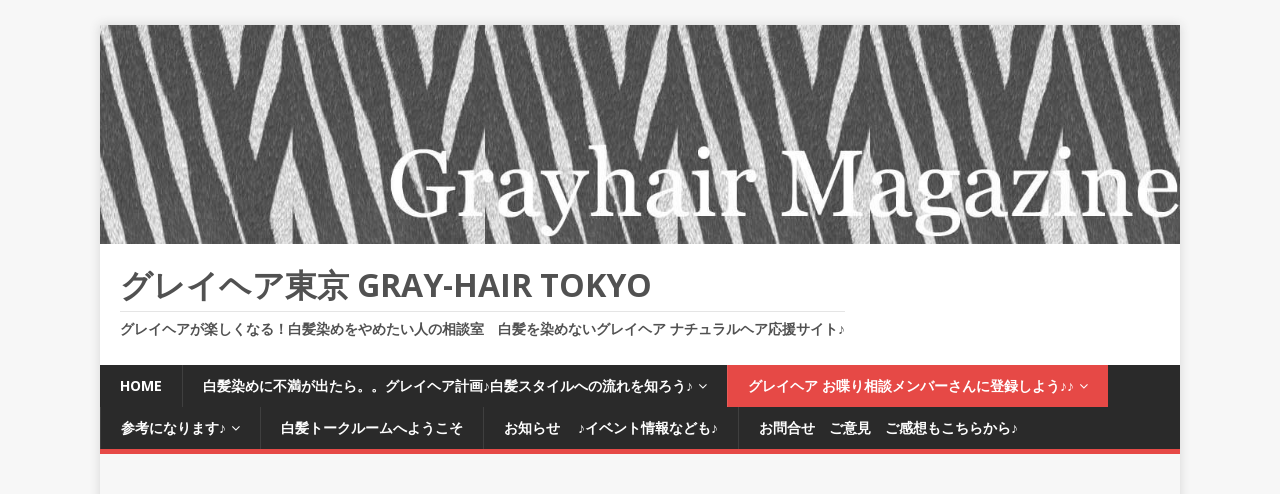

--- FILE ---
content_type: text/html; charset=UTF-8
request_url: https://grayhair.tokyo/%E3%82%B0%E3%83%AC%E3%82%A4%E3%83%98%E3%82%A2%E3%81%8A%E5%96%8B%E3%82%8A%E7%9B%B8%E8%AB%87%E3%83%A1%E3%83%B3%E3%83%90%E3%83%BC%E3%81%95%E3%82%93%E3%81%AB%E7%99%BB%E9%8C%B2/
body_size: 13806
content:
<!DOCTYPE html>
<html class="no-js" lang="ja">
<head>
<meta charset="UTF-8">
<meta name="viewport" content="width=device-width, initial-scale=1.0">
<link rel="profile" href="http://gmpg.org/xfn/11" />
<title>グレイヘア お喋り相談メンバーさんに登録しよう♪♪ &#8211; グレイヘア東京 Gray-hair tokyo</title>
<meta name='robots' content='max-image-preview:large' />
<link rel='dns-prefetch' href='//fonts.googleapis.com' />
<link rel='dns-prefetch' href='//s.w.org' />
<link rel="alternate" type="application/rss+xml" title="グレイヘア東京 Gray-hair tokyo &raquo; フィード" href="https://grayhair.tokyo/feed/" />
<link rel="alternate" type="application/rss+xml" title="グレイヘア東京 Gray-hair tokyo &raquo; コメントフィード" href="https://grayhair.tokyo/comments/feed/" />
<script type="text/javascript">
window._wpemojiSettings = {"baseUrl":"https:\/\/s.w.org\/images\/core\/emoji\/13.1.0\/72x72\/","ext":".png","svgUrl":"https:\/\/s.w.org\/images\/core\/emoji\/13.1.0\/svg\/","svgExt":".svg","source":{"concatemoji":"https:\/\/grayhair.tokyo\/wp-includes\/js\/wp-emoji-release.min.js?ver=5.9.12"}};
/*! This file is auto-generated */
!function(e,a,t){var n,r,o,i=a.createElement("canvas"),p=i.getContext&&i.getContext("2d");function s(e,t){var a=String.fromCharCode;p.clearRect(0,0,i.width,i.height),p.fillText(a.apply(this,e),0,0);e=i.toDataURL();return p.clearRect(0,0,i.width,i.height),p.fillText(a.apply(this,t),0,0),e===i.toDataURL()}function c(e){var t=a.createElement("script");t.src=e,t.defer=t.type="text/javascript",a.getElementsByTagName("head")[0].appendChild(t)}for(o=Array("flag","emoji"),t.supports={everything:!0,everythingExceptFlag:!0},r=0;r<o.length;r++)t.supports[o[r]]=function(e){if(!p||!p.fillText)return!1;switch(p.textBaseline="top",p.font="600 32px Arial",e){case"flag":return s([127987,65039,8205,9895,65039],[127987,65039,8203,9895,65039])?!1:!s([55356,56826,55356,56819],[55356,56826,8203,55356,56819])&&!s([55356,57332,56128,56423,56128,56418,56128,56421,56128,56430,56128,56423,56128,56447],[55356,57332,8203,56128,56423,8203,56128,56418,8203,56128,56421,8203,56128,56430,8203,56128,56423,8203,56128,56447]);case"emoji":return!s([10084,65039,8205,55357,56613],[10084,65039,8203,55357,56613])}return!1}(o[r]),t.supports.everything=t.supports.everything&&t.supports[o[r]],"flag"!==o[r]&&(t.supports.everythingExceptFlag=t.supports.everythingExceptFlag&&t.supports[o[r]]);t.supports.everythingExceptFlag=t.supports.everythingExceptFlag&&!t.supports.flag,t.DOMReady=!1,t.readyCallback=function(){t.DOMReady=!0},t.supports.everything||(n=function(){t.readyCallback()},a.addEventListener?(a.addEventListener("DOMContentLoaded",n,!1),e.addEventListener("load",n,!1)):(e.attachEvent("onload",n),a.attachEvent("onreadystatechange",function(){"complete"===a.readyState&&t.readyCallback()})),(n=t.source||{}).concatemoji?c(n.concatemoji):n.wpemoji&&n.twemoji&&(c(n.twemoji),c(n.wpemoji)))}(window,document,window._wpemojiSettings);
</script>
<style type="text/css">
img.wp-smiley,
img.emoji {
	display: inline !important;
	border: none !important;
	box-shadow: none !important;
	height: 1em !important;
	width: 1em !important;
	margin: 0 0.07em !important;
	vertical-align: -0.1em !important;
	background: none !important;
	padding: 0 !important;
}
</style>
			<style type="text/css">
		</style>
		<link rel='stylesheet' id='sb_instagram_styles-css'  href='https://grayhair.tokyo/wp-content/plugins/instagram-feed/css/sbi-styles.min.css?ver=2.6.2' type='text/css' media='all' />
<link rel='stylesheet' id='wp-block-library-css'  href='https://grayhair.tokyo/wp-includes/css/dist/block-library/style.min.css?ver=5.9.12' type='text/css' media='all' />
<style id='global-styles-inline-css' type='text/css'>
body{--wp--preset--color--black: #000000;--wp--preset--color--cyan-bluish-gray: #abb8c3;--wp--preset--color--white: #ffffff;--wp--preset--color--pale-pink: #f78da7;--wp--preset--color--vivid-red: #cf2e2e;--wp--preset--color--luminous-vivid-orange: #ff6900;--wp--preset--color--luminous-vivid-amber: #fcb900;--wp--preset--color--light-green-cyan: #7bdcb5;--wp--preset--color--vivid-green-cyan: #00d084;--wp--preset--color--pale-cyan-blue: #8ed1fc;--wp--preset--color--vivid-cyan-blue: #0693e3;--wp--preset--color--vivid-purple: #9b51e0;--wp--preset--gradient--vivid-cyan-blue-to-vivid-purple: linear-gradient(135deg,rgba(6,147,227,1) 0%,rgb(155,81,224) 100%);--wp--preset--gradient--light-green-cyan-to-vivid-green-cyan: linear-gradient(135deg,rgb(122,220,180) 0%,rgb(0,208,130) 100%);--wp--preset--gradient--luminous-vivid-amber-to-luminous-vivid-orange: linear-gradient(135deg,rgba(252,185,0,1) 0%,rgba(255,105,0,1) 100%);--wp--preset--gradient--luminous-vivid-orange-to-vivid-red: linear-gradient(135deg,rgba(255,105,0,1) 0%,rgb(207,46,46) 100%);--wp--preset--gradient--very-light-gray-to-cyan-bluish-gray: linear-gradient(135deg,rgb(238,238,238) 0%,rgb(169,184,195) 100%);--wp--preset--gradient--cool-to-warm-spectrum: linear-gradient(135deg,rgb(74,234,220) 0%,rgb(151,120,209) 20%,rgb(207,42,186) 40%,rgb(238,44,130) 60%,rgb(251,105,98) 80%,rgb(254,248,76) 100%);--wp--preset--gradient--blush-light-purple: linear-gradient(135deg,rgb(255,206,236) 0%,rgb(152,150,240) 100%);--wp--preset--gradient--blush-bordeaux: linear-gradient(135deg,rgb(254,205,165) 0%,rgb(254,45,45) 50%,rgb(107,0,62) 100%);--wp--preset--gradient--luminous-dusk: linear-gradient(135deg,rgb(255,203,112) 0%,rgb(199,81,192) 50%,rgb(65,88,208) 100%);--wp--preset--gradient--pale-ocean: linear-gradient(135deg,rgb(255,245,203) 0%,rgb(182,227,212) 50%,rgb(51,167,181) 100%);--wp--preset--gradient--electric-grass: linear-gradient(135deg,rgb(202,248,128) 0%,rgb(113,206,126) 100%);--wp--preset--gradient--midnight: linear-gradient(135deg,rgb(2,3,129) 0%,rgb(40,116,252) 100%);--wp--preset--duotone--dark-grayscale: url('#wp-duotone-dark-grayscale');--wp--preset--duotone--grayscale: url('#wp-duotone-grayscale');--wp--preset--duotone--purple-yellow: url('#wp-duotone-purple-yellow');--wp--preset--duotone--blue-red: url('#wp-duotone-blue-red');--wp--preset--duotone--midnight: url('#wp-duotone-midnight');--wp--preset--duotone--magenta-yellow: url('#wp-duotone-magenta-yellow');--wp--preset--duotone--purple-green: url('#wp-duotone-purple-green');--wp--preset--duotone--blue-orange: url('#wp-duotone-blue-orange');--wp--preset--font-size--small: 13px;--wp--preset--font-size--medium: 20px;--wp--preset--font-size--large: 36px;--wp--preset--font-size--x-large: 42px;}.has-black-color{color: var(--wp--preset--color--black) !important;}.has-cyan-bluish-gray-color{color: var(--wp--preset--color--cyan-bluish-gray) !important;}.has-white-color{color: var(--wp--preset--color--white) !important;}.has-pale-pink-color{color: var(--wp--preset--color--pale-pink) !important;}.has-vivid-red-color{color: var(--wp--preset--color--vivid-red) !important;}.has-luminous-vivid-orange-color{color: var(--wp--preset--color--luminous-vivid-orange) !important;}.has-luminous-vivid-amber-color{color: var(--wp--preset--color--luminous-vivid-amber) !important;}.has-light-green-cyan-color{color: var(--wp--preset--color--light-green-cyan) !important;}.has-vivid-green-cyan-color{color: var(--wp--preset--color--vivid-green-cyan) !important;}.has-pale-cyan-blue-color{color: var(--wp--preset--color--pale-cyan-blue) !important;}.has-vivid-cyan-blue-color{color: var(--wp--preset--color--vivid-cyan-blue) !important;}.has-vivid-purple-color{color: var(--wp--preset--color--vivid-purple) !important;}.has-black-background-color{background-color: var(--wp--preset--color--black) !important;}.has-cyan-bluish-gray-background-color{background-color: var(--wp--preset--color--cyan-bluish-gray) !important;}.has-white-background-color{background-color: var(--wp--preset--color--white) !important;}.has-pale-pink-background-color{background-color: var(--wp--preset--color--pale-pink) !important;}.has-vivid-red-background-color{background-color: var(--wp--preset--color--vivid-red) !important;}.has-luminous-vivid-orange-background-color{background-color: var(--wp--preset--color--luminous-vivid-orange) !important;}.has-luminous-vivid-amber-background-color{background-color: var(--wp--preset--color--luminous-vivid-amber) !important;}.has-light-green-cyan-background-color{background-color: var(--wp--preset--color--light-green-cyan) !important;}.has-vivid-green-cyan-background-color{background-color: var(--wp--preset--color--vivid-green-cyan) !important;}.has-pale-cyan-blue-background-color{background-color: var(--wp--preset--color--pale-cyan-blue) !important;}.has-vivid-cyan-blue-background-color{background-color: var(--wp--preset--color--vivid-cyan-blue) !important;}.has-vivid-purple-background-color{background-color: var(--wp--preset--color--vivid-purple) !important;}.has-black-border-color{border-color: var(--wp--preset--color--black) !important;}.has-cyan-bluish-gray-border-color{border-color: var(--wp--preset--color--cyan-bluish-gray) !important;}.has-white-border-color{border-color: var(--wp--preset--color--white) !important;}.has-pale-pink-border-color{border-color: var(--wp--preset--color--pale-pink) !important;}.has-vivid-red-border-color{border-color: var(--wp--preset--color--vivid-red) !important;}.has-luminous-vivid-orange-border-color{border-color: var(--wp--preset--color--luminous-vivid-orange) !important;}.has-luminous-vivid-amber-border-color{border-color: var(--wp--preset--color--luminous-vivid-amber) !important;}.has-light-green-cyan-border-color{border-color: var(--wp--preset--color--light-green-cyan) !important;}.has-vivid-green-cyan-border-color{border-color: var(--wp--preset--color--vivid-green-cyan) !important;}.has-pale-cyan-blue-border-color{border-color: var(--wp--preset--color--pale-cyan-blue) !important;}.has-vivid-cyan-blue-border-color{border-color: var(--wp--preset--color--vivid-cyan-blue) !important;}.has-vivid-purple-border-color{border-color: var(--wp--preset--color--vivid-purple) !important;}.has-vivid-cyan-blue-to-vivid-purple-gradient-background{background: var(--wp--preset--gradient--vivid-cyan-blue-to-vivid-purple) !important;}.has-light-green-cyan-to-vivid-green-cyan-gradient-background{background: var(--wp--preset--gradient--light-green-cyan-to-vivid-green-cyan) !important;}.has-luminous-vivid-amber-to-luminous-vivid-orange-gradient-background{background: var(--wp--preset--gradient--luminous-vivid-amber-to-luminous-vivid-orange) !important;}.has-luminous-vivid-orange-to-vivid-red-gradient-background{background: var(--wp--preset--gradient--luminous-vivid-orange-to-vivid-red) !important;}.has-very-light-gray-to-cyan-bluish-gray-gradient-background{background: var(--wp--preset--gradient--very-light-gray-to-cyan-bluish-gray) !important;}.has-cool-to-warm-spectrum-gradient-background{background: var(--wp--preset--gradient--cool-to-warm-spectrum) !important;}.has-blush-light-purple-gradient-background{background: var(--wp--preset--gradient--blush-light-purple) !important;}.has-blush-bordeaux-gradient-background{background: var(--wp--preset--gradient--blush-bordeaux) !important;}.has-luminous-dusk-gradient-background{background: var(--wp--preset--gradient--luminous-dusk) !important;}.has-pale-ocean-gradient-background{background: var(--wp--preset--gradient--pale-ocean) !important;}.has-electric-grass-gradient-background{background: var(--wp--preset--gradient--electric-grass) !important;}.has-midnight-gradient-background{background: var(--wp--preset--gradient--midnight) !important;}.has-small-font-size{font-size: var(--wp--preset--font-size--small) !important;}.has-medium-font-size{font-size: var(--wp--preset--font-size--medium) !important;}.has-large-font-size{font-size: var(--wp--preset--font-size--large) !important;}.has-x-large-font-size{font-size: var(--wp--preset--font-size--x-large) !important;}
</style>
<link rel='stylesheet' id='contact-form-7-css'  href='https://grayhair.tokyo/wp-content/plugins/contact-form-7/includes/css/styles.css?ver=5.1.1' type='text/css' media='all' />
<link rel='stylesheet' id='fts-feeds-css'  href='https://grayhair.tokyo/wp-content/plugins/feed-them-social/feeds/css/styles.css?ver=2.9.1' type='text/css' media='' />
<link rel='stylesheet' id='toc-screen-css'  href='https://grayhair.tokyo/wp-content/plugins/table-of-contents-plus/screen.min.css?ver=2002' type='text/css' media='all' />
<link rel='stylesheet' id='wpfront-scroll-top-css'  href='https://grayhair.tokyo/wp-content/plugins/wpfront-scroll-top/css/wpfront-scroll-top.min.css?ver=2.0.2' type='text/css' media='all' />
<link rel='stylesheet' id='mh-google-fonts-css'  href='https://fonts.googleapis.com/css?family=Open+Sans:400,400italic,700,600' type='text/css' media='all' />
<link rel='stylesheet' id='mh-magazine-lite-css'  href='https://grayhair.tokyo/wp-content/themes/mh-magazine-lite/style.css?ver=2.8.6' type='text/css' media='all' />
<link rel='stylesheet' id='mh-font-awesome-css'  href='https://grayhair.tokyo/wp-content/themes/mh-magazine-lite/includes/font-awesome.min.css' type='text/css' media='all' />
<link rel='stylesheet' id='addtoany-css'  href='https://grayhair.tokyo/wp-content/plugins/add-to-any/addtoany.min.css?ver=1.15' type='text/css' media='all' />
<link rel='stylesheet' id='__EPYT__style-css'  href='https://grayhair.tokyo/wp-content/plugins/youtube-embed-plus/styles/ytprefs.min.css?ver=13.4.3' type='text/css' media='all' />
<style id='__EPYT__style-inline-css' type='text/css'>

                .epyt-gallery-thumb {
                        width: 33.333%;
                }
                
</style>
<script type='text/javascript' src='https://grayhair.tokyo/wp-includes/js/jquery/jquery.min.js?ver=3.6.0' id='jquery-core-js'></script>
<script type='text/javascript' src='https://grayhair.tokyo/wp-includes/js/jquery/jquery-migrate.min.js?ver=3.3.2' id='jquery-migrate-js'></script>
<script type='text/javascript' src='https://grayhair.tokyo/wp-content/plugins/add-to-any/addtoany.min.js?ver=1.1' id='addtoany-js'></script>
<script type='text/javascript' src='https://grayhair.tokyo/wp-content/plugins/feed-them-social/feeds/js/powered-by.js?ver=2.9.1' id='fts_powered_by_js-js'></script>
<script type='text/javascript' src='https://grayhair.tokyo/wp-content/plugins/feed-them-social/feeds/js/fts-global.js?ver=2.9.1' id='fts-global-js'></script>
<script type='text/javascript' id='ajax-script-js-extra'>
/* <![CDATA[ */
var my_ajax_object = {"ajax_url":"https:\/\/grayhair.tokyo\/wp-admin\/admin-ajax.php"};
/* ]]> */
</script>
<script type='text/javascript' src='https://grayhair.tokyo/wp-content/plugins/team-showcase-supreme/assets/js/ajaxdata.js?ver=5.9.12' id='ajax-script-js'></script>
<script type='text/javascript' src='https://grayhair.tokyo/wp-content/themes/mh-magazine-lite/js/scripts.js?ver=2.8.6' id='mh-scripts-js'></script>
<script type='text/javascript' id='__ytprefs__-js-extra'>
/* <![CDATA[ */
var _EPYT_ = {"ajaxurl":"https:\/\/grayhair.tokyo\/wp-admin\/admin-ajax.php","security":"49f81e6ef8","gallery_scrolloffset":"20","eppathtoscripts":"https:\/\/grayhair.tokyo\/wp-content\/plugins\/youtube-embed-plus\/scripts\/","eppath":"https:\/\/grayhair.tokyo\/wp-content\/plugins\/youtube-embed-plus\/","epresponsiveselector":"[\"iframe.__youtube_prefs_widget__\"]","epdovol":"1","version":"13.4.3","evselector":"iframe.__youtube_prefs__[src], iframe[src*=\"youtube.com\/embed\/\"], iframe[src*=\"youtube-nocookie.com\/embed\/\"]","ajax_compat":"","ytapi_load":"light","pause_others":"","stopMobileBuffer":"1","vi_active":"","vi_js_posttypes":[]};
/* ]]> */
</script>
<script type='text/javascript' src='https://grayhair.tokyo/wp-content/plugins/youtube-embed-plus/scripts/ytprefs.min.js?ver=13.4.3' id='__ytprefs__-js'></script>
<link rel="https://api.w.org/" href="https://grayhair.tokyo/wp-json/" /><link rel="alternate" type="application/json" href="https://grayhair.tokyo/wp-json/wp/v2/pages/7517" /><link rel="EditURI" type="application/rsd+xml" title="RSD" href="https://grayhair.tokyo/xmlrpc.php?rsd" />
<link rel="wlwmanifest" type="application/wlwmanifest+xml" href="https://grayhair.tokyo/wp-includes/wlwmanifest.xml" /> 
<meta name="generator" content="WordPress 5.9.12" />
<link rel="canonical" href="https://grayhair.tokyo/%e3%82%b0%e3%83%ac%e3%82%a4%e3%83%98%e3%82%a2%e3%81%8a%e5%96%8b%e3%82%8a%e7%9b%b8%e8%ab%87%e3%83%a1%e3%83%b3%e3%83%90%e3%83%bc%e3%81%95%e3%82%93%e3%81%ab%e7%99%bb%e9%8c%b2/" />
<link rel='shortlink' href='https://grayhair.tokyo/?p=7517' />
<link rel="alternate" type="application/json+oembed" href="https://grayhair.tokyo/wp-json/oembed/1.0/embed?url=https%3A%2F%2Fgrayhair.tokyo%2F%25e3%2582%25b0%25e3%2583%25ac%25e3%2582%25a4%25e3%2583%2598%25e3%2582%25a2%25e3%2581%258a%25e5%2596%258b%25e3%2582%258a%25e7%259b%25b8%25e8%25ab%2587%25e3%2583%25a1%25e3%2583%25b3%25e3%2583%2590%25e3%2583%25bc%25e3%2581%2595%25e3%2582%2593%25e3%2581%25ab%25e7%2599%25bb%25e9%258c%25b2%2F" />
<link rel="alternate" type="text/xml+oembed" href="https://grayhair.tokyo/wp-json/oembed/1.0/embed?url=https%3A%2F%2Fgrayhair.tokyo%2F%25e3%2582%25b0%25e3%2583%25ac%25e3%2582%25a4%25e3%2583%2598%25e3%2582%25a2%25e3%2581%258a%25e5%2596%258b%25e3%2582%258a%25e7%259b%25b8%25e8%25ab%2587%25e3%2583%25a1%25e3%2583%25b3%25e3%2583%2590%25e3%2583%25bc%25e3%2581%2595%25e3%2582%2593%25e3%2581%25ab%25e7%2599%25bb%25e9%258c%25b2%2F&#038;format=xml" />

<script data-cfasync="false">
window.a2a_config=window.a2a_config||{};a2a_config.callbacks=[];a2a_config.overlays=[];a2a_config.templates={};a2a_localize = {
	Share: "共有",
	Save: "ブックマーク",
	Subscribe: "購読",
	Email: "メール",
	Bookmark: "ブックマーク",
	ShowAll: "すべて表示する",
	ShowLess: "小さく表示する",
	FindServices: "サービスを探す",
	FindAnyServiceToAddTo: "追加するサービスを今すぐ探す",
	PoweredBy: "Powered by",
	ShareViaEmail: "メールでシェアする",
	SubscribeViaEmail: "メールで購読する",
	BookmarkInYourBrowser: "ブラウザにブックマーク",
	BookmarkInstructions: "このページをブックマークするには、 Ctrl+D または \u2318+D を押下。",
	AddToYourFavorites: "お気に入りに追加",
	SendFromWebOrProgram: "任意のメールアドレスまたはメールプログラムから送信",
	EmailProgram: "メールプログラム",
	More: "詳細&#8230;",
	ThanksForSharing: "Thanks for sharing!",
	ThanksForFollowing: "Thanks for following!"
};

(function(d,s,a,b){a=d.createElement(s);b=d.getElementsByTagName(s)[0];a.async=1;a.src="https://static.addtoany.com/menu/page.js";b.parentNode.insertBefore(a,b);})(document,"script");
</script>
<!--[if lt IE 9]>
<script src="https://grayhair.tokyo/wp-content/themes/mh-magazine-lite/js/css3-mediaqueries.js"></script>
<![endif]-->
<link rel="icon" href="https://grayhair.tokyo/wp-content/uploads/2017/04/cropped-cropped-grayhairmagazinehead_edited-1-150x150.jpg" sizes="32x32" />
<link rel="icon" href="https://grayhair.tokyo/wp-content/uploads/2017/04/cropped-cropped-grayhairmagazinehead_edited-1-300x300.jpg" sizes="192x192" />
<link rel="apple-touch-icon" href="https://grayhair.tokyo/wp-content/uploads/2017/04/cropped-cropped-grayhairmagazinehead_edited-1-300x300.jpg" />
<meta name="msapplication-TileImage" content="https://grayhair.tokyo/wp-content/uploads/2017/04/cropped-cropped-grayhairmagazinehead_edited-1-300x300.jpg" />
	<!-- Global site tag (gtag.js) - Google Analytics -->
<script async src="https://www.googletagmanager.com/gtag/js?id=UA-98289984-1"></script>
<script>
  window.dataLayer = window.dataLayer || [];
  function gtag(){dataLayer.push(arguments);}
  gtag('js', new Date());

  gtag('config', 'UA-98289984-1');
</script>
</head>
<body id="mh-mobile" class="page-template-default page page-id-7517 mh-right-sb" itemscope="itemscope" itemtype="http://schema.org/WebPage">
<div class="mh-container mh-container-outer">
<div class="mh-header-mobile-nav mh-clearfix"></div>
<header class="mh-header" itemscope="itemscope" itemtype="http://schema.org/WPHeader">
	<div class="mh-container mh-container-inner mh-row mh-clearfix">
		<div class="mh-custom-header mh-clearfix">
<a class="mh-header-image-link" href="https://grayhair.tokyo/" title="グレイヘア東京 Gray-hair tokyo" rel="home">
<img class="mh-header-image" src="https://grayhair.tokyo/wp-content/uploads/2017/04/cropped-cropped-grayhairmagazinehead_edited-1-1.jpg" height="280" width="1380" alt="グレイヘア東京 Gray-hair tokyo" />
</a>
<div class="mh-site-identity">
<div class="mh-site-logo" role="banner" itemscope="itemscope" itemtype="http://schema.org/Brand">
<style type="text/css" id="mh-header-css">.mh-header-title, .mh-header-tagline { color: #515151; }</style>
<div class="mh-header-text">
<a class="mh-header-text-link" href="https://grayhair.tokyo/" title="グレイヘア東京 Gray-hair tokyo" rel="home">
<h2 class="mh-header-title">グレイヘア東京 Gray-hair tokyo</h2>
<h3 class="mh-header-tagline">グレイヘアが楽しくなる！白髪染めをやめたい人の相談室　白髪を染めないグレイヘア ナチュラルヘア応援サイト♪</h3>
</a>
</div>
</div>
</div>
</div>
	</div>
	<div class="mh-main-nav-wrap">
		<nav class="mh-navigation mh-main-nav mh-container mh-container-inner mh-clearfix" itemscope="itemscope" itemtype="http://schema.org/SiteNavigationElement">
			<div class="menu-menu-container"><ul id="menu-menu" class="menu"><li id="menu-item-1148" class="menu-item menu-item-type-post_type menu-item-object-page menu-item-home menu-item-1148"><a href="https://grayhair.tokyo/">Home</a></li>
<li id="menu-item-1150" class="menu-item menu-item-type-post_type menu-item-object-post menu-item-has-children menu-item-1150"><a href="https://grayhair.tokyo/step1/">白髪染めに不満が出たら。。グレイヘア計画♪白髪スタイルへの流れを知ろう♪</a>
<ul class="sub-menu">
	<li id="menu-item-1156" class="menu-item menu-item-type-taxonomy menu-item-object-category menu-item-1156"><a href="https://grayhair.tokyo/category/cutegrayhair/">素敵な白髪スタイル発見！</a></li>
	<li id="menu-item-1157" class="menu-item menu-item-type-taxonomy menu-item-object-category menu-item-1157"><a href="https://grayhair.tokyo/category/grayhair-steybystep/">grayhair までの道♪　白髪スタイルになるまで</a></li>
	<li id="menu-item-1159" class="menu-item menu-item-type-taxonomy menu-item-object-category menu-item-1159"><a href="https://grayhair.tokyo/category/%e7%99%bd%e9%ab%aa%e3%82%92%e6%9f%93%e3%82%81%e3%81%aa%e3%81%84%e5%bf%83%e3%81%ae%e6%ba%96%e5%82%99-%e7%b7%a8/">白髪を染めない心の準備 編</a></li>
	<li id="menu-item-1164" class="menu-item menu-item-type-taxonomy menu-item-object-category menu-item-1164"><a href="https://grayhair.tokyo/category/grayhair-steybystep/%e6%8c%ab%e6%8a%98%e3%81%97%e3%81%9d%e3%81%86%e3%81%ab%e3%81%aa%e3%81%a3%e3%81%9f%e3%82%89/">挫折しそうになったら</a></li>
</ul>
</li>
<li id="menu-item-7621" class="menu-item menu-item-type-post_type menu-item-object-page current-menu-item page_item page-item-7517 current_page_item menu-item-has-children menu-item-7621"><a href="https://grayhair.tokyo/%e3%82%b0%e3%83%ac%e3%82%a4%e3%83%98%e3%82%a2%e3%81%8a%e5%96%8b%e3%82%8a%e7%9b%b8%e8%ab%87%e3%83%a1%e3%83%b3%e3%83%90%e3%83%bc%e3%81%95%e3%82%93%e3%81%ab%e7%99%bb%e9%8c%b2/" aria-current="page">グレイヘア お喋り相談メンバーさんに登録しよう♪♪</a>
<ul class="sub-menu">
	<li id="menu-item-7622" class="menu-item menu-item-type-post_type menu-item-object-page menu-item-7622"><a href="https://grayhair.tokyo/%e3%82%b0%e3%83%ac%e3%82%a4%e3%83%98%e3%82%a2%e3%81%8a%e5%96%8b%e3%82%8a%e7%9b%b8%e8%ab%87/">グレイヘア仲間による 個別 お喋り相談 ♪♪ はじまりました〜</a></li>
</ul>
</li>
<li id="menu-item-1160" class="menu-item menu-item-type-taxonomy menu-item-object-category menu-item-has-children menu-item-1160"><a href="https://grayhair.tokyo/category/cutegrayhair/%e5%8f%82%e8%80%83%e3%81%ab%e3%81%aa%e3%82%8a%e3%81%be%e3%81%99%e2%99%aa/">参考になります♪</a>
<ul class="sub-menu">
	<li id="menu-item-1149" class="menu-item menu-item-type-post_type menu-item-object-post menu-item-1149"><a href="https://grayhair.tokyo/japanese-grayhairs-blogsites/">日本人のグレイヘア、白髪スタイルのお仲間さんSNS・ブログ一覧 129♪　japanese grayhair blogs　＆　SNS</a></li>
	<li id="menu-item-1166" class="menu-item menu-item-type-taxonomy menu-item-object-category menu-item-1166"><a href="https://grayhair.tokyo/category/cutegrayhair/grayhair-japanese/">日本人の白髪スタイルも増えてます♪</a></li>
	<li id="menu-item-1165" class="menu-item menu-item-type-taxonomy menu-item-object-category menu-item-1165"><a href="https://grayhair.tokyo/category/cutegrayhair/%e5%a4%96%e5%9b%bd%e4%ba%ba%e3%81%ae%e7%b4%a0%e6%95%b5%e3%81%aagrayhair%e3%80%80%e3%81%94%e5%8f%82%e8%80%83%e3%81%ab/">外国人の素敵なGrayhair　ご参考に</a></li>
	<li id="menu-item-1167" class="menu-item menu-item-type-taxonomy menu-item-object-category menu-item-1167"><a href="https://grayhair.tokyo/category/profile/siragablog/">運営者 ねぎ の白髪ブログ</a></li>
	<li id="menu-item-1168" class="menu-item menu-item-type-taxonomy menu-item-object-category menu-item-1168"><a href="https://grayhair.tokyo/category/yum-b-eyes/">yum-b eyes!!</a></li>
</ul>
</li>
<li id="menu-item-1203" class="menu-item menu-item-type-post_type menu-item-object-page menu-item-1203"><a href="https://grayhair.tokyo/forums/">白髪トークルームへようこそ</a></li>
<li id="menu-item-1163" class="menu-item menu-item-type-taxonomy menu-item-object-category menu-item-1163"><a href="https://grayhair.tokyo/category/info/">お知らせ 　♪イベント情報なども♪</a></li>
<li id="menu-item-1161" class="menu-item menu-item-type-post_type menu-item-object-page menu-item-1161"><a href="https://grayhair.tokyo/contact/">お問合せ　ご意見　ご感想もこちらから♪</a></li>
</ul></div>		</nav>
	</div>
</header><div class="mh-wrapper mh-clearfix">
    <div id="main-content" class="mh-content" role="main" itemprop="mainContentOfPage"><article id="page-7517" class="post-7517 page type-page status-publish has-post-thumbnail hentry">
	<header class="entry-header">
		<h1 class="entry-title page-title">グレイヘア お喋り相談メンバーさんに登録しよう♪♪</h1>	</header>
	<div class="entry-content mh-clearfix">
		<p><a href="http://grayhair.tokyo/%e3%82%b0%e3%83%ac%e3%82%a4%e3%83%98%e3%82%a2%e3%81%8a%e5%96%8b%e3%82%8a%e7%9b%b8%e8%ab%87/">ご相談ご希望はこちらから</a></p>
<p>&nbsp;</p>
<p>グレイヘアへの道のりに勇気や元気を与える、白髪染めをやめたい方のお喋り相談メンバーさんになりませんか？</p>
<p>だって一人だと、ちょっと寂しかったり、時に愚痴りたくなったり。。。そんな時には、支え合うお仲間さんがいると楽しくグレイヘアを、白髪を育てていけますよ。 ご自身も仲間に会えた時の喜びを、他の方にも！！って感じの軽い相談というより、白髪トークできるメンバーさんです。</p>
<p>すでにグレイヘアの方は、もう、オワコン（白髪マイブーム終了）となっているかもしれませんが、ぜひ、これからの方に体験をお喋り相談して下さ〜い♪</p>
<p>※相談料について。任意です。すでにグレイヘアにして何年も経っていると、もう白髪はふつーだからとなりますが、これからの人にとっては、かなりの関心事項です。</p>
<p>ただ、全く知らない人と合うリスク、その分の時間は取られてしまうので、白髪に関すること、根掘り葉掘り聞かれても気持ちよく答えていただける金額で構いません。なんとなく、ひろさん、ねぎが基準になるかもと思い、低すぎないようちょっと高めに設定しています。</p>
<p>トラブルを避けるために、ご相談者さんから直接の連絡はありません。相談者さんとの金銭の授受が無いようにします。</p>
<p>ご相談者さんから、会いたい旨の連絡がありましたら、グレイヘア東京からメールいたします。</p>
<p>日程調整、待合せ場所など、決まりましたら、相談者さん から グレイヘア東京へ お喋り相談料+事務手数料300円を送金してもらいます。</p>
<p>ご相談場所は、公共の場所でお願いいたします。（ご自宅は、トラブルや事件を避けるためにも禁止といたします。）</p>
<p>相談者さんから、顔写真を送付してもらいます。</p>
<p>当日、お二人のお写真を送ってください！</p>
<p>振込料を引いた、お喋り相談料をお振込いたします。（paypay,linepayなどは振込料なし）</p>
<p><strong>当日の連絡先の交換は禁止いたします</strong>。</p>
<p>これは、万が一のトラブルを避けるためです。こちらは、お顔を出していますが、ご依頼者の方はどんな方か、１度話しただけでは分からないこともあるかもしれません。個人情報は、勧誘や詐欺などのトラブルになりかねませんので、禁止されているとお断りできるように、禁止としています。</p>
<p>また、連絡先を知っていると、ご自分の仕事やプライベートな時間に連絡がきてしまったりと、あとあと困ったことになって不仲になってしまってもつまらないですので。</p>
<p>後日お互いご納得されましたら、ご連絡先をお知らせ致します。そうしたら、気兼ねなく自由にお会いしてくださればと思います♪♪</p>
<p>※こちらは互助的なもので、仕事にしようとかの方はご遠慮ください。すでにお仕事とされている方もご遠慮ください。</p>
<p>&nbsp;</p>
<p>内容のご変更は、いつでもメールにて承ります　<a href="mailto:siragabijin@gmail.com" target="_blank" rel="noopener">siragabijin@gmail.com</a></p>
<p>&nbsp;</p>
<div role="form" class="wpcf7" id="wpcf7-f7515-p7517-o1" lang="ja" dir="ltr">
<div class="screen-reader-response"></div>
<form action="/%E3%82%B0%E3%83%AC%E3%82%A4%E3%83%98%E3%82%A2%E3%81%8A%E5%96%8B%E3%82%8A%E7%9B%B8%E8%AB%87%E3%83%A1%E3%83%B3%E3%83%90%E3%83%BC%E3%81%95%E3%82%93%E3%81%AB%E7%99%BB%E9%8C%B2/#wpcf7-f7515-p7517-o1" method="post" class="wpcf7-form" novalidate="novalidate">
<div style="display: none;">
<input type="hidden" name="_wpcf7" value="7515" />
<input type="hidden" name="_wpcf7_version" value="5.1.1" />
<input type="hidden" name="_wpcf7_locale" value="ja" />
<input type="hidden" name="_wpcf7_unit_tag" value="wpcf7-f7515-p7517-o1" />
<input type="hidden" name="_wpcf7_container_post" value="7517" />
<input type="hidden" name="g-recaptcha-response" value="" />
</div>
<p><label> お名前 (必須)　表示されません<br />
    <span class="wpcf7-form-control-wrap your-name"><input type="text" name="your-name" value="" size="40" class="wpcf7-form-control wpcf7-text wpcf7-validates-as-required" aria-required="true" aria-invalid="false" /></span> </label></p>
<p><label> メールアドレス (必須)　表示されません<br />
    <span class="wpcf7-form-control-wrap your-email"><input type="email" name="your-email" value="" size="40" class="wpcf7-form-control wpcf7-text wpcf7-email wpcf7-validates-as-required wpcf7-validates-as-email" aria-required="true" aria-invalid="false" /></span> </label></p>
<p><label> 電話番号（必須）　表示されません<br />
　　　<span class="wpcf7-form-control-wrap tel-711"><input type="tel" name="tel-711" value="" size="40" class="wpcf7-form-control wpcf7-text wpcf7-tel wpcf7-validates-as-required wpcf7-validates-as-tel" aria-required="true" aria-invalid="false" /></span> </label></p>
<p><label> 表示名<span class="wpcf7-form-control-wrap text-898"><input type="text" name="text-898" value="" size="40" class="wpcf7-form-control wpcf7-text wpcf7-validates-as-required" aria-required="true" aria-invalid="false" /></span></label></p>
<p><label> お住まい都道府県<span class="wpcf7-form-control-wrap text-897"><input type="text" name="text-897" value="" size="40" class="wpcf7-form-control wpcf7-text wpcf7-validates-as-required" aria-required="true" aria-invalid="false" /></span></label></p>
<p><label> 生まれ年<span class="wpcf7-form-control-wrap text-744"><input type="text" name="text-744" value="" size="40" class="wpcf7-form-control wpcf7-text wpcf7-validates-as-required" aria-required="true" aria-invalid="false" /></span></label></p>
<p><label> 白髪染めを辞めたのはいつ、なぜ<span class="wpcf7-form-control-wrap text-10"><input type="text" name="text-10" value="" size="40" class="wpcf7-form-control wpcf7-text wpcf7-validates-as-required" aria-required="true" aria-invalid="false" /></span></label></p>
<p><label> 現状<span class="wpcf7-form-control-wrap text-431"><input type="text" name="text-431" value="" size="40" class="wpcf7-form-control wpcf7-text wpcf7-validates-as-required" aria-required="true" aria-invalid="false" /></span></label></p>
<p><label>どんな方法でグレイヘアに？ <span class="wpcf7-form-control-wrap text-472"><input type="text" name="text-472" value="" size="40" class="wpcf7-form-control wpcf7-text wpcf7-validates-as-required" aria-required="true" aria-invalid="false" /></span></label></p>
<p><label>お喋り相談可能日：平日のみ、土日昼間のみ、打ち合わせにてなど <span class="wpcf7-form-control-wrap text-125"><input type="text" name="text-125" value="" size="40" class="wpcf7-form-control wpcf7-text wpcf7-validates-as-required" aria-required="true" aria-invalid="false" /></span></label></p>
<p><label> お喋り相談料：　例①5000円／回、２時間位　例②まだ白髪育て中なので無料！<span class="wpcf7-form-control-wrap text-745"><input type="text" name="text-745" value="" size="40" class="wpcf7-form-control wpcf7-text wpcf7-validates-as-required" aria-required="true" aria-invalid="false" /></span></label></p>
<p><label> 飲食代　<span class="wpcf7-form-control-wrap menu-684"><select name="menu-684" class="wpcf7-form-control wpcf7-select" aria-invalid="false"><option value="">---</option><option value="ご負担願います">ご負担願います</option><option value="自分で払います">自分で払います</option></select></span></label></p>
<p><label> 交通費、お店の指定があれば　例 東京２３区以外、東京駅からご負担願います、要りませんなど<span class="wpcf7-form-control-wrap text-567"><input type="text" name="text-567" value="" size="40" class="wpcf7-form-control wpcf7-text wpcf7-validates-as-required" aria-required="true" aria-invalid="false" /></span></label></p>
<p><label> オンラインお喋り相談<span class="wpcf7-form-control-wrap checkbox-267"><span class="wpcf7-form-control wpcf7-checkbox wpcf7-validates-as-required"><span class="wpcf7-list-item first"><span class="wpcf7-list-item-label">可</span><input type="checkbox" name="checkbox-267[]" value="可" /></span><span class="wpcf7-list-item last"><span class="wpcf7-list-item-label">不可</span><input type="checkbox" name="checkbox-267[]" value="不可" /></span></span></span></label><br />
<label> 可の場合　zoomなど　30分1,000円<span class="wpcf7-form-control-wrap text-156"><input type="text" name="text-156" value="" size="40" class="wpcf7-form-control wpcf7-text" aria-invalid="false" /></span></label></p>
<p><label> SNS ブログ、インスタ、Twitter、FB、HPなど<span class="wpcf7-form-control-wrap textarea-584"><textarea name="textarea-584" cols="40" rows="10" class="wpcf7-form-control wpcf7-textarea" aria-invalid="false"></textarea></span></label></p>
<p><label> コメント、近頃のマイブーム、希望のお店などもあればお知らせください。<br />
<span class="wpcf7-form-control-wrap textarea-585"><textarea name="textarea-585" cols="40" rows="10" class="wpcf7-form-control wpcf7-textarea" aria-invalid="false"></textarea></span></label></p>
<p><input type="submit" value="送信" class="wpcf7-form-control wpcf7-submit" /></p>
<div class="wpcf7-response-output wpcf7-display-none"></div></form></div>
<p>&nbsp;</p>
<p><a href="http://grayhair.tokyo/%e3%82%b0%e3%83%ac%e3%82%a4%e3%83%98%e3%82%a2%e3%81%8a%e5%96%8b%e3%82%8a%e7%9b%b8%e8%ab%87/">ご相談ご希望は　グレイヘア仲間による 個別 お喋り相談♪♪</a></p>
<p><a href="https://grayhair.tokyo/japanese-grayhairs-blogsites/">白髪染めないお仲間さんSNSマップ♪</a>でも、勇気がもらえますよ〜</p>
<p><a href="https://grayhair.tokyo/go-go-grays-offkai/">自分の地域でもオフ会をしたい方はこちらから！！</a></p>
<p><a href="https://grayhair.tokyo/grayhair-greyhair-events-jp/">これからのイベント情報はこちらから〜</a></p>
<p style="text-align: right;">グレイヘア　アドバイザー　ねぎ</p>
<div align="right"><img class="alignnone" src="//beauty.blogmura.com/shiraga/img/shiraga88_31.gif" alt="にほんブログ村 美容ブログ 白髪・白髪染めへ" width="88" height="31" border="0" /></div>
<div align="right">インスタも始めました♪　<a href="https://www.instagram.com/grayhair_tokyo/" target="_blank" rel="noopener">grayhair_tokyo</a></div>
<p><script async src="//pagead2.googlesyndication.com/pagead/js/adsbygoogle.js"></script><br />
<ins class="adsbygoogle" style="display: block; text-align: center;" data-ad-layout="in-article" data-ad-format="fluid" data-ad-client="ca-pub-8361837242995892" data-ad-slot="8608543967"></ins><br />
<script>
     (adsbygoogle = window.adsbygoogle || []).push({});
</script></p>
<div class="addtoany_share_save_container addtoany_content addtoany_content_bottom"><div class="a2a_kit a2a_kit_size_32 addtoany_list" data-a2a-url="https://grayhair.tokyo/%e3%82%b0%e3%83%ac%e3%82%a4%e3%83%98%e3%82%a2%e3%81%8a%e5%96%8b%e3%82%8a%e7%9b%b8%e8%ab%87%e3%83%a1%e3%83%b3%e3%83%90%e3%83%bc%e3%81%95%e3%82%93%e3%81%ab%e7%99%bb%e9%8c%b2/" data-a2a-title="グレイヘア お喋り相談メンバーさんに登録しよう♪♪"><a class="a2a_button_facebook" href="https://www.addtoany.com/add_to/facebook?linkurl=https%3A%2F%2Fgrayhair.tokyo%2F%25e3%2582%25b0%25e3%2583%25ac%25e3%2582%25a4%25e3%2583%2598%25e3%2582%25a2%25e3%2581%258a%25e5%2596%258b%25e3%2582%258a%25e7%259b%25b8%25e8%25ab%2587%25e3%2583%25a1%25e3%2583%25b3%25e3%2583%2590%25e3%2583%25bc%25e3%2581%2595%25e3%2582%2593%25e3%2581%25ab%25e7%2599%25bb%25e9%258c%25b2%2F&amp;linkname=%E3%82%B0%E3%83%AC%E3%82%A4%E3%83%98%E3%82%A2%20%E3%81%8A%E5%96%8B%E3%82%8A%E7%9B%B8%E8%AB%87%E3%83%A1%E3%83%B3%E3%83%90%E3%83%BC%E3%81%95%E3%82%93%E3%81%AB%E7%99%BB%E9%8C%B2%E3%81%97%E3%82%88%E3%81%86%E2%99%AA%E2%99%AA" title="Facebook" rel="nofollow noopener" target="_blank"></a><a class="a2a_button_twitter" href="https://www.addtoany.com/add_to/twitter?linkurl=https%3A%2F%2Fgrayhair.tokyo%2F%25e3%2582%25b0%25e3%2583%25ac%25e3%2582%25a4%25e3%2583%2598%25e3%2582%25a2%25e3%2581%258a%25e5%2596%258b%25e3%2582%258a%25e7%259b%25b8%25e8%25ab%2587%25e3%2583%25a1%25e3%2583%25b3%25e3%2583%2590%25e3%2583%25bc%25e3%2581%2595%25e3%2582%2593%25e3%2581%25ab%25e7%2599%25bb%25e9%258c%25b2%2F&amp;linkname=%E3%82%B0%E3%83%AC%E3%82%A4%E3%83%98%E3%82%A2%20%E3%81%8A%E5%96%8B%E3%82%8A%E7%9B%B8%E8%AB%87%E3%83%A1%E3%83%B3%E3%83%90%E3%83%BC%E3%81%95%E3%82%93%E3%81%AB%E7%99%BB%E9%8C%B2%E3%81%97%E3%82%88%E3%81%86%E2%99%AA%E2%99%AA" title="Twitter" rel="nofollow noopener" target="_blank"></a><a class="a2a_button_email" href="https://www.addtoany.com/add_to/email?linkurl=https%3A%2F%2Fgrayhair.tokyo%2F%25e3%2582%25b0%25e3%2583%25ac%25e3%2582%25a4%25e3%2583%2598%25e3%2582%25a2%25e3%2581%258a%25e5%2596%258b%25e3%2582%258a%25e7%259b%25b8%25e8%25ab%2587%25e3%2583%25a1%25e3%2583%25b3%25e3%2583%2590%25e3%2583%25bc%25e3%2581%2595%25e3%2582%2593%25e3%2581%25ab%25e7%2599%25bb%25e9%258c%25b2%2F&amp;linkname=%E3%82%B0%E3%83%AC%E3%82%A4%E3%83%98%E3%82%A2%20%E3%81%8A%E5%96%8B%E3%82%8A%E7%9B%B8%E8%AB%87%E3%83%A1%E3%83%B3%E3%83%90%E3%83%BC%E3%81%95%E3%82%93%E3%81%AB%E7%99%BB%E9%8C%B2%E3%81%97%E3%82%88%E3%81%86%E2%99%AA%E2%99%AA" title="Email" rel="nofollow noopener" target="_blank"></a><a class="a2a_button_pinterest" href="https://www.addtoany.com/add_to/pinterest?linkurl=https%3A%2F%2Fgrayhair.tokyo%2F%25e3%2582%25b0%25e3%2583%25ac%25e3%2582%25a4%25e3%2583%2598%25e3%2582%25a2%25e3%2581%258a%25e5%2596%258b%25e3%2582%258a%25e7%259b%25b8%25e8%25ab%2587%25e3%2583%25a1%25e3%2583%25b3%25e3%2583%2590%25e3%2583%25bc%25e3%2581%2595%25e3%2582%2593%25e3%2581%25ab%25e7%2599%25bb%25e9%258c%25b2%2F&amp;linkname=%E3%82%B0%E3%83%AC%E3%82%A4%E3%83%98%E3%82%A2%20%E3%81%8A%E5%96%8B%E3%82%8A%E7%9B%B8%E8%AB%87%E3%83%A1%E3%83%B3%E3%83%90%E3%83%BC%E3%81%95%E3%82%93%E3%81%AB%E7%99%BB%E9%8C%B2%E3%81%97%E3%82%88%E3%81%86%E2%99%AA%E2%99%AA" title="Pinterest" rel="nofollow noopener" target="_blank"></a><a class="a2a_button_line" href="https://www.addtoany.com/add_to/line?linkurl=https%3A%2F%2Fgrayhair.tokyo%2F%25e3%2582%25b0%25e3%2583%25ac%25e3%2582%25a4%25e3%2583%2598%25e3%2582%25a2%25e3%2581%258a%25e5%2596%258b%25e3%2582%258a%25e7%259b%25b8%25e8%25ab%2587%25e3%2583%25a1%25e3%2583%25b3%25e3%2583%2590%25e3%2583%25bc%25e3%2581%2595%25e3%2582%2593%25e3%2581%25ab%25e7%2599%25bb%25e9%258c%25b2%2F&amp;linkname=%E3%82%B0%E3%83%AC%E3%82%A4%E3%83%98%E3%82%A2%20%E3%81%8A%E5%96%8B%E3%82%8A%E7%9B%B8%E8%AB%87%E3%83%A1%E3%83%B3%E3%83%90%E3%83%BC%E3%81%95%E3%82%93%E3%81%AB%E7%99%BB%E9%8C%B2%E3%81%97%E3%82%88%E3%81%86%E2%99%AA%E2%99%AA" title="Line" rel="nofollow noopener" target="_blank"></a><a class="a2a_dd addtoany_share_save addtoany_share" href="https://www.addtoany.com/share"></a></div></div>	</div>
</article>	</div>
	<aside class="mh-widget-col-1 mh-sidebar" itemscope="itemscope" itemtype="http://schema.org/WPSideBar"><div id="text-20" class="mh-widget widget_text"><h4 class="mh-widget-title"><span class="mh-widget-title-inner">グレイヘア友の会 ♪　（旧白髪トークルーム）</span></h4>			<div class="textwidget"><p>白髪トークルームをリニューアルして、</p>
<p><a href="http://greyhair.tokyo"><strong>グレイヘア友の会 ♪</strong></a>　を　非公開サイトでオープンしました♪</p>
<p><strong><span style="color: #ff00ff;"><a href="https://grayhair.tokyo/forums/">入会はこちらからどうぞ♪</a></span></strong></p>
</div>
		</div><div id="search-5" class="mh-widget widget_search"><h4 class="mh-widget-title"><span class="mh-widget-title-inner">サイト内検索に♪</span></h4><form role="search" method="get" class="search-form" action="https://grayhair.tokyo/">
				<label>
					<span class="screen-reader-text">検索:</span>
					<input type="search" class="search-field" placeholder="検索&hellip;" value="" name="s" />
				</label>
				<input type="submit" class="search-submit" value="検索" />
			</form></div><div id="text-10" class="mh-widget widget_text">			<div class="textwidget"><p> グレイヘアの強い味方『目を慣らす作戦♪』を形にしていただきました〜　グレイヘア東京監修‼︎?　2020.5<br />
<a target="_blank" href="https://www.amazon.co.jp/gp/product/4777959392/ref=as_li_tl?ie=UTF8&camp=247&creative=1211&creativeASIN=4777959392&linkCode=as2&tag=grayhairtokyo-22&linkId=4d50a4705df04a5b6b9f964b357d33a1" rel="noopener"><img border="0" src="//ws-fe.amazon-adsystem.com/widgets/q?_encoding=UTF8&MarketPlace=JP&ASIN=4777959392&ServiceVersion=20070822&ID=AsinImage&WS=1&Format=_SL250_&tag=grayhairtokyo-22" ></a><img src="//ir-jp.amazon-adsystem.com/e/ir?t=grayhairtokyo-22&l=am2&o=9&a=4777959392" width="1" height="1" border="0" alt="" style="border:none !important; margin:0px !important;" /> </p>
<p><BR><br />
<a target="_blank" href="https://www.amazon.co.jp/gp/product/441818421X/ref=as_li_tl?ie=UTF8&camp=247&creative=1211&creativeASIN=441818421X&linkCode=as2&tag=grayhairtokyo-22&linkId=eae26538e122bc8a3fe2e52edfa62f3f" rel="noopener"><img border="0" src="//ws-fe.amazon-adsystem.com/widgets/q?_encoding=UTF8&MarketPlace=JP&ASIN=441818421X&ServiceVersion=20070822&ID=AsinImage&WS=1&Format=_SL250_&tag=grayhairtokyo-22" ></a><img src="//ir-jp.amazon-adsystem.com/e/ir?t=grayhairtokyo-22&l=am2&o=9&a=441818421X" width="1" height="1" border="0" alt="" style="border:none !important; margin:0px !important;" /><br />↑↑白髪スタイルのバイブル！？グレイヘアへの夢も膨らみます♪　基本50代以上向け（ちょっぴり、ねぎが載っていまーす）お仲間さんとヘアモデル体験させてもらったよ〜　 2018.10.24発売<br />
<img src="//ir-jp.amazon-adsystem.com/e/ir?t=grayhairtokyo-22&l=am2&o=9&a=4391151340" width="1" height="1" border="0" alt="" style="border:none !important; margin:0px !important;" /><a target="_blank" href="https://www.amazon.co.jp/gp/product/4074278049/ref=as_li_tl?ie=UTF8&camp=247&creative=1211&creativeASIN=4074278049&linkCode=as2&tag=grayhairtokyo-22&linkId=681b1f1083bcfec9740c409517ec7f48" rel="noopener"><img border="0" src="//ws-fe.amazon-adsystem.com/widgets/q?_encoding=UTF8&MarketPlace=JP&ASIN=4074278049&ServiceVersion=20070822&ID=AsinImage&WS=1&Format=_SL250_&tag=grayhairtokyo-22" ></a><img src="//ir-jp.amazon-adsystem.com/e/ir?t=grayhairtokyo-22&l=am2&o=9&a=4074278049" width="1" height="1" border="0" alt="" style="border:none !important; margin:0px !important;" /><BR>↑ついに日本人のグレイヘアの本！ シニア向け！？　2018.4発売<BR><script async src="//pagead2.googlesyndication.com/pagead/js/adsbygoogle.js"></script><br />
<ins class="adsbygoogle"
     style="display:block; text-align:center;"
     data-ad-format="fluid"
     data-ad-layout="in-article"
     data-ad-client="ca-pub-8361837242995892"
     data-ad-slot="8608543967"></ins><br />
<script>
     (adsbygoogle = window.adsbygoogle || []).push({});
</script></p>
</div>
		</div><div id="text-4" class="mh-widget widget_text">			<div class="textwidget"><p><script async src="//pagead2.googlesyndication.com/pagead/js/adsbygoogle.js"></script><br />
<ins class="adsbygoogle"
     style="display:block; text-align:center;"
     data-ad-format="fluid"
     data-ad-layout="in-article"
     data-ad-client="ca-pub-8361837242995892"
     data-ad-slot="8608543967"></ins><br />
<script>
     (adsbygoogle = window.adsbygoogle || []).push({});
</script></p>
</div>
		</div><div id="tag_cloud-2" class="mh-widget widget_tag_cloud"><h4 class="mh-widget-title"><span class="mh-widget-title-inner">タグ</span></h4><div class="tagcloud"><a href="https://grayhair.tokyo/白髪仲間,グレイヘア,グレーヘアー,白髪染めやめた/30%e4%bb%a3/" class="tag-cloud-link tag-link-30 tag-link-position-1" style="font-size: 12px;">30代</a>
<a href="https://grayhair.tokyo/白髪仲間,グレイヘア,グレーヘアー,白髪染めやめた/40%e4%bb%a3/" class="tag-cloud-link tag-link-28 tag-link-position-2" style="font-size: 12px;">40代</a>
<a href="https://grayhair.tokyo/白髪仲間,グレイヘア,グレーヘアー,白髪染めやめた/50%e4%bb%a3/" class="tag-cloud-link tag-link-46 tag-link-position-3" style="font-size: 12px;">50代</a>
<a href="https://grayhair.tokyo/白髪仲間,グレイヘア,グレーヘアー,白髪染めやめた/60%e4%bb%a3/" class="tag-cloud-link tag-link-63 tag-link-position-4" style="font-size: 12px;">60代</a>
<a href="https://grayhair.tokyo/白髪仲間,グレイヘア,グレーヘアー,白髪染めやめた/70%e4%bb%a3/" class="tag-cloud-link tag-link-64 tag-link-position-5" style="font-size: 12px;">70代</a>
<a href="https://grayhair.tokyo/白髪仲間,グレイヘア,グレーヘアー,白髪染めやめた/gray-hair/" class="tag-cloud-link tag-link-98 tag-link-position-6" style="font-size: 12px;">gray-hair</a>
<a href="https://grayhair.tokyo/白髪仲間,グレイヘア,グレーヘアー,白髪染めやめた/grayhair/" class="tag-cloud-link tag-link-9 tag-link-position-7" style="font-size: 12px;">grayhair</a>
<a href="https://grayhair.tokyo/白髪仲間,グレイヘア,グレーヘアー,白髪染めやめた/grey-hair/" class="tag-cloud-link tag-link-97 tag-link-position-8" style="font-size: 12px;">grey-hair</a>
<a href="https://grayhair.tokyo/白髪仲間,グレイヘア,グレーヘアー,白髪染めやめた/greyhair/" class="tag-cloud-link tag-link-96 tag-link-position-9" style="font-size: 12px;">greyhair</a>
<a href="https://grayhair.tokyo/白髪仲間,グレイヘア,グレーヘアー,白髪染めやめた/nhk/" class="tag-cloud-link tag-link-80 tag-link-position-10" style="font-size: 12px;">NHK</a>
<a href="https://grayhair.tokyo/白髪仲間,グレイヘア,グレーヘアー,白髪染めやめた/silverhair/" class="tag-cloud-link tag-link-101 tag-link-position-11" style="font-size: 12px;">silverhair</a>
<a href="https://grayhair.tokyo/白髪仲間,グレイヘア,グレーヘアー,白髪染めやめた/%e3%81%82%e3%81%95%e3%82%a4%e3%83%81/" class="tag-cloud-link tag-link-81 tag-link-position-12" style="font-size: 12px;">あさイチ</a>
<a href="https://grayhair.tokyo/白髪仲間,グレイヘア,グレーヘアー,白髪染めやめた/%e3%81%8d%e3%82%82%e3%81%ae/" class="tag-cloud-link tag-link-73 tag-link-position-13" style="font-size: 12px;">きもの</a>
<a href="https://grayhair.tokyo/白髪仲間,グレイヘア,グレーヘアー,白髪染めやめた/%e3%82%a2%e3%83%ac%e3%83%ab%e3%82%ae%e3%83%bc/" class="tag-cloud-link tag-link-29 tag-link-position-14" style="font-size: 12px;">アレルギー</a>
<a href="https://grayhair.tokyo/白髪仲間,グレイヘア,グレーヘアー,白髪染めやめた/%e3%82%a4%e3%83%99%e3%83%b3%e3%83%88/" class="tag-cloud-link tag-link-33 tag-link-position-15" style="font-size: 12px;">イベント</a>
<a href="https://grayhair.tokyo/白髪仲間,グレイヘア,グレーヘアー,白髪染めやめた/%e3%82%a4%e3%83%a1%e3%83%81%e3%82%a7%e3%83%b3/" class="tag-cloud-link tag-link-55 tag-link-position-16" style="font-size: 12px;">イメチェン</a>
<a href="https://grayhair.tokyo/白髪仲間,グレイヘア,グレーヘアー,白髪染めやめた/%e3%82%a4%e3%83%a1%e3%83%bc%e3%82%b8%e3%82%a2%e3%83%83%e3%83%97/" class="tag-cloud-link tag-link-57 tag-link-position-17" style="font-size: 12px;">イメージアップ</a>
<a href="https://grayhair.tokyo/白髪仲間,グレイヘア,グレーヘアー,白髪染めやめた/%e3%82%b0%e3%83%ac%e3%82%a4%e3%83%98%e3%82%a2/" class="tag-cloud-link tag-link-79 tag-link-position-18" style="font-size: 12px;">グレイヘア</a>
<a href="https://grayhair.tokyo/白髪仲間,グレイヘア,グレーヘアー,白髪染めやめた/%e3%82%b0%e3%83%ac%e3%82%a4%e3%83%98%e3%82%a2%e3%81%a8%e3%81%84%e3%81%86%e9%81%b8%e6%8a%9e/" class="tag-cloud-link tag-link-112 tag-link-position-19" style="font-size: 12px;">グレイヘアという選択</a>
<a href="https://grayhair.tokyo/白髪仲間,グレイヘア,グレーヘアー,白髪染めやめた/%e3%82%b0%e3%83%ac%e3%82%a4%e3%83%98%e3%82%a2%e7%a7%bb%e8%a1%8c%e6%9c%9f/" class="tag-cloud-link tag-link-83 tag-link-position-20" style="font-size: 12px;">グレイヘア移行期</a>
<a href="https://grayhair.tokyo/白髪仲間,グレイヘア,グレーヘアー,白髪染めやめた/%e3%82%b0%e3%83%ac%e3%83%bc%e3%83%98%e3%82%a2/" class="tag-cloud-link tag-link-100 tag-link-position-21" style="font-size: 12px;">グレーヘア</a>
<a href="https://grayhair.tokyo/白髪仲間,グレイヘア,グレーヘアー,白髪染めやめた/%e3%82%b0%e3%83%ac%e3%83%bc%e3%83%98%e3%82%a2%e3%83%bc/" class="tag-cloud-link tag-link-173 tag-link-position-22" style="font-size: 12px;">グレーヘアー</a>
<a href="https://grayhair.tokyo/白髪仲間,グレイヘア,グレーヘアー,白髪染めやめた/%e3%82%b9%e3%83%88%e3%83%ac%e3%82%b9%e3%83%95%e3%83%aa%e3%83%bc/" class="tag-cloud-link tag-link-32 tag-link-position-23" style="font-size: 12px;">ストレスフリー</a>
<a href="https://grayhair.tokyo/白髪仲間,グレイヘア,グレーヘアー,白髪染めやめた/%e3%82%bb%e3%83%9f%e3%83%8a%e3%83%bc/" class="tag-cloud-link tag-link-48 tag-link-position-24" style="font-size: 12px;">セミナー</a>
<a href="https://grayhair.tokyo/白髪仲間,グレイヘア,グレーヘアー,白髪染めやめた/%e3%83%95%e3%82%a1%e3%83%83%e3%82%b7%e3%83%a7%e3%83%b3/" class="tag-cloud-link tag-link-47 tag-link-position-25" style="font-size: 12px;">ファッション</a>
<a href="https://grayhair.tokyo/白髪仲間,グレイヘア,グレーヘアー,白髪染めやめた/%e3%83%98%e3%82%a2%e3%82%b5%e3%83%ad%e3%83%b3/" class="tag-cloud-link tag-link-70 tag-link-position-26" style="font-size: 12px;">ヘアサロン</a>
<a href="https://grayhair.tokyo/白髪仲間,グレイヘア,グレーヘアー,白髪染めやめた/%e3%83%98%e3%82%a2%e3%82%b9%e3%82%bf%e3%82%a4%e3%83%ab/" class="tag-cloud-link tag-link-44 tag-link-position-27" style="font-size: 12px;">ヘアスタイル</a>
<a href="https://grayhair.tokyo/白髪仲間,グレイヘア,グレーヘアー,白髪染めやめた/%e4%bc%b8%e3%81%b3%e3%81%8b%e3%81%91%e7%99%bd%e9%ab%aa/" class="tag-cloud-link tag-link-35 tag-link-position-28" style="font-size: 12px;">伸びかけ白髪</a>
<a href="https://grayhair.tokyo/白髪仲間,グレイヘア,グレーヘアー,白髪染めやめた/%e5%b8%bd%e5%ad%90/" class="tag-cloud-link tag-link-51 tag-link-position-29" style="font-size: 12px;">帽子</a>
<a href="https://grayhair.tokyo/白髪仲間,グレイヘア,グレーヘアー,白髪染めやめた/%e5%b8%bd%e5%ad%90%e9%81%b8%e3%81%b3/" class="tag-cloud-link tag-link-52 tag-link-position-30" style="font-size: 12px;">帽子選び</a>
<a href="https://grayhair.tokyo/白髪仲間,グレイヘア,グレーヘアー,白髪染めやめた/%e6%8c%ab%e6%8a%98/" class="tag-cloud-link tag-link-24 tag-link-position-31" style="font-size: 12px;">挫折</a>
<a href="https://grayhair.tokyo/白髪仲間,グレイヘア,グレーヘアー,白髪染めやめた/%e6%97%a5%e6%9c%ac%e4%ba%ba%e3%82%b0%e3%83%ac%e3%82%a4%e3%83%98%e3%82%a2/" class="tag-cloud-link tag-link-42 tag-link-position-32" style="font-size: 12px;">日本人グレイヘア</a>
<a href="https://grayhair.tokyo/白髪仲間,グレイヘア,グレーヘアー,白髪染めやめた/%e6%97%a5%e6%9c%ac%e4%ba%ba%e7%99%bd%e9%ab%aa/" class="tag-cloud-link tag-link-118 tag-link-position-33" style="font-size: 12px;">日本人白髪</a>
<a href="https://grayhair.tokyo/白髪仲間,グレイヘア,グレーヘアー,白髪染めやめた/%e6%97%a5%e6%9c%ac%e4%ba%ba%e7%99%bd%e9%ab%aa%e3%82%b9%e3%82%bf%e3%82%a4%e3%83%ab/" class="tag-cloud-link tag-link-43 tag-link-position-34" style="font-size: 12px;">日本人白髪スタイル</a>
<a href="https://grayhair.tokyo/白髪仲間,グレイヘア,グレーヘアー,白髪染めやめた/%e7%99%bd%e9%ab%aa/" class="tag-cloud-link tag-link-10 tag-link-position-35" style="font-size: 12px;">白髪</a>
<a href="https://grayhair.tokyo/白髪仲間,グレイヘア,グレーヘアー,白髪染めやめた/%e7%99%bd%e9%ab%aa%e4%bb%b2%e9%96%93/" class="tag-cloud-link tag-link-125 tag-link-position-36" style="font-size: 12px;">白髪仲間</a>
<a href="https://grayhair.tokyo/白髪仲間,グレイヘア,グレーヘアー,白髪染めやめた/%e7%99%bd%e9%ab%aa%e6%9c%89%e5%90%8d%e4%ba%ba/" class="tag-cloud-link tag-link-45 tag-link-position-37" style="font-size: 12px;">白髪有名人</a>
<a href="https://grayhair.tokyo/白髪仲間,グレイヘア,グレーヘアー,白髪染めやめた/%e7%99%bd%e9%ab%aa%e6%9f%93%e3%82%81/" class="tag-cloud-link tag-link-17 tag-link-position-38" style="font-size: 12px;">白髪染め</a>
<a href="https://grayhair.tokyo/白髪仲間,グレイヘア,グレーヘアー,白髪染めやめた/%e7%99%bd%e9%ab%aa%e6%9f%93%e3%82%81%e3%81%aa%e3%81%84/" class="tag-cloud-link tag-link-49 tag-link-position-39" style="font-size: 12px;">白髪染めない</a>
<a href="https://grayhair.tokyo/白髪仲間,グレイヘア,グレーヘアー,白髪染めやめた/%e7%99%bd%e9%ab%aa%e6%9f%93%e3%82%81%e3%82%84%e3%82%81%e3%81%9f%e3%81%84/" class="tag-cloud-link tag-link-39 tag-link-position-40" style="font-size: 12px;">白髪染めやめたい</a>
<a href="https://grayhair.tokyo/白髪仲間,グレイヘア,グレーヘアー,白髪染めやめた/%e7%99%bd%e9%ab%aa%e6%9f%93%e3%82%81%e3%82%84%e3%82%81%e3%82%8b/" class="tag-cloud-link tag-link-27 tag-link-position-41" style="font-size: 12px;">白髪染めやめる</a>
<a href="https://grayhair.tokyo/白髪仲間,グレイヘア,グレーヘアー,白髪染めやめた/%e7%99%bd%e9%ab%aa%e6%9f%93%e3%82%81%e5%8d%92%e6%a5%ad/" class="tag-cloud-link tag-link-107 tag-link-position-42" style="font-size: 12px;">白髪染め卒業</a>
<a href="https://grayhair.tokyo/白髪仲間,グレイヘア,グレーヘアー,白髪染めやめた/%e7%9d%80%e7%89%a9/" class="tag-cloud-link tag-link-75 tag-link-position-43" style="font-size: 12px;">着物</a>
<a href="https://grayhair.tokyo/白髪仲間,グレイヘア,グレーヘアー,白髪染めやめた/%e7%be%8e%e5%ae%b9%e5%ae%a4/" class="tag-cloud-link tag-link-69 tag-link-position-44" style="font-size: 12px;">美容室</a>
<a href="https://grayhair.tokyo/白髪仲間,グレイヘア,グレーヘアー,白髪染めやめた/%e8%8b%a5%e7%99%bd%e9%ab%aa/" class="tag-cloud-link tag-link-14 tag-link-position-45" style="font-size: 12px;">若白髪</a></div>
</div><div id="text-17" class="mh-widget widget_text">			<div class="textwidget"><p><script async src="//pagead2.googlesyndication.com/pagead/js/adsbygoogle.js"></script><br />
<!-- サイドバー　ラージ --><br />
<ins class="adsbygoogle"
     style="display:inline-block;width:300px;height:600px"
     data-ad-client="ca-pub-8361837242995892"
     data-ad-slot="9765319128"></ins><br />
<script>
(adsbygoogle = window.adsbygoogle || []).push({});
</script></p>
</div>
		</div></aside></div>
<footer class="mh-footer" itemscope="itemscope" itemtype="http://schema.org/WPFooter">
<div class="mh-container mh-container-inner mh-footer-widgets mh-row mh-clearfix">
<div class="mh-col-1-1 mh-home-wide  mh-footer-area mh-footer-2">
<div id="text-19" class="mh-footer-widget widget_text"><h6 class="mh-widget-title mh-footer-widget-title"><span class="mh-widget-title-inner mh-footer-widget-title-inner">素敵なグレイヘア</span></h6>			<div class="textwidget"><p><a target="_blank" href="https://www.amazon.co.jp/gp/product/4777959392/ref=as_li_tl?ie=UTF8&#038;camp=247&#038;creative=1211&#038;creativeASIN=4777959392&#038;linkCode=as2&#038;tag=grayhairtokyo-22&#038;linkId=4d50a4705df04a5b6b9f964b357d33a1" rel="noopener"><img border="0" src="//ws-fe.amazon-adsystem.com/widgets/q?_encoding=UTF8&#038;MarketPlace=JP&#038;ASIN=4777959392&#038;ServiceVersion=20070822&#038;ID=AsinImage&#038;WS=1&#038;Format=_SL250_&#038;tag=grayhairtokyo-22" ></a><img loading="lazy" src="//ir-jp.amazon-adsystem.com/e/ir?t=grayhairtokyo-22&#038;l=am2&#038;o=9&#038;a=4777959392" width="1" height="1" border="0" alt="" style="border:none !important; margin:0px !important;" /><br />
一般のグレイヘアの方が沢山♪♪</p>
</div>
		</div></div>
</div>
</footer>
<div class="mh-copyright-wrap">
	<div class="mh-container mh-container-inner mh-clearfix">
		<p class="mh-copyright">Copyright &copy;2017- 2026 | グレイヘア東京 <a href="https://www.mhthemes.com/" rel="nofollow">All rights reserved.</a></p>
	</div>
</div>
</div><!-- .mh-container-outer -->



    <div id="wpfront-scroll-top-container">
        <img src="https://grayhair.tokyo/wp-content/plugins/wpfront-scroll-top/images/icons/38.png" alt="" />    </div>
    <script type="text/javascript">function wpfront_scroll_top_init() {if(typeof wpfront_scroll_top == "function" && typeof jQuery !== "undefined") {wpfront_scroll_top({"scroll_offset":100,"button_width":0,"button_height":0,"button_opacity":0.8,"button_fade_duration":200,"scroll_duration":400,"location":1,"marginX":20,"marginY":20,"hide_iframe":false,"auto_hide":false,"auto_hide_after":2,"button_action":"top","button_action_element_selector":"","button_action_container_selector":"html, body","button_action_element_offset":0});} else {setTimeout(wpfront_scroll_top_init, 100);}}wpfront_scroll_top_init();</script><!-- Instagram Feed JS -->
<script type="text/javascript">
var sbiajaxurl = "https://grayhair.tokyo/wp-admin/admin-ajax.php";
</script>
<script type='text/javascript' id='contact-form-7-js-extra'>
/* <![CDATA[ */
var wpcf7 = {"apiSettings":{"root":"https:\/\/grayhair.tokyo\/wp-json\/contact-form-7\/v1","namespace":"contact-form-7\/v1"}};
/* ]]> */
</script>
<script type='text/javascript' src='https://grayhair.tokyo/wp-content/plugins/contact-form-7/includes/js/scripts.js?ver=5.1.1' id='contact-form-7-js'></script>
<script type='text/javascript' id='toc-front-js-extra'>
/* <![CDATA[ */
var tocplus = {"smooth_scroll":"1","visibility_show":"\u76ee\u6b21","visibility_hide":"\u76ee\u6b21\u3092\u96a0\u3059","width":"Auto"};
/* ]]> */
</script>
<script type='text/javascript' src='https://grayhair.tokyo/wp-content/plugins/table-of-contents-plus/front.min.js?ver=2002' id='toc-front-js'></script>
<script type="text/javascript" src="https://grayhair.tokyo/wp-content/plugins/wpfront-scroll-top/js/wpfront-scroll-top.min.js?ver=2.0.2" async="async" defer="defer"></script>
<script type='text/javascript' src='https://grayhair.tokyo/wp-content/plugins/youtube-embed-plus/scripts/fitvids.min.js?ver=13.4.3' id='__ytprefsfitvids__-js'></script>
</body>
</html>

--- FILE ---
content_type: text/html; charset=utf-8
request_url: https://www.google.com/recaptcha/api2/aframe
body_size: 259
content:
<!DOCTYPE HTML><html><head><meta http-equiv="content-type" content="text/html; charset=UTF-8"></head><body><script nonce="YRvwwVcbVw2UAjFADA4_Ug">/** Anti-fraud and anti-abuse applications only. See google.com/recaptcha */ try{var clients={'sodar':'https://pagead2.googlesyndication.com/pagead/sodar?'};window.addEventListener("message",function(a){try{if(a.source===window.parent){var b=JSON.parse(a.data);var c=clients[b['id']];if(c){var d=document.createElement('img');d.src=c+b['params']+'&rc='+(localStorage.getItem("rc::a")?sessionStorage.getItem("rc::b"):"");window.document.body.appendChild(d);sessionStorage.setItem("rc::e",parseInt(sessionStorage.getItem("rc::e")||0)+1);localStorage.setItem("rc::h",'1768942044702');}}}catch(b){}});window.parent.postMessage("_grecaptcha_ready", "*");}catch(b){}</script></body></html>